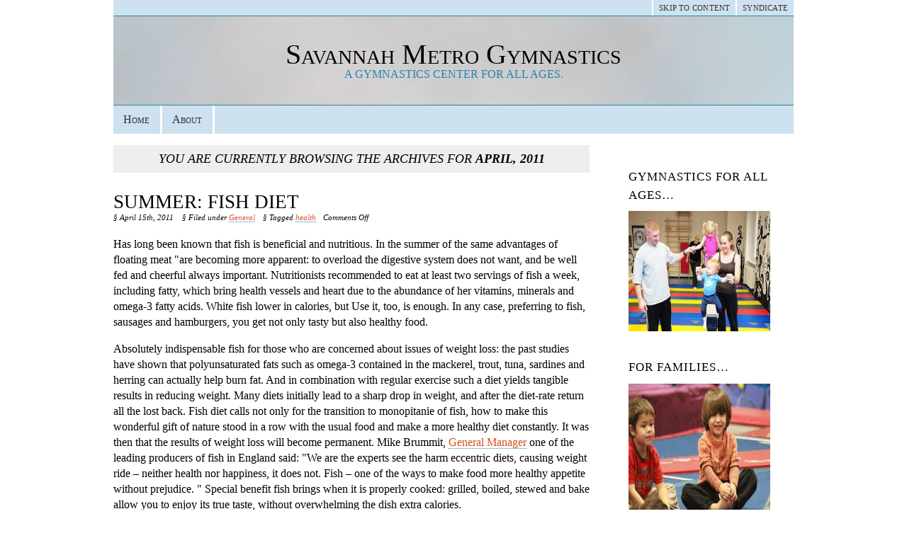

--- FILE ---
content_type: text/html; charset=UTF-8
request_url: https://www.savannahmetrogymnastics.com/2011/04/
body_size: 11777
content:
<!DOCTYPE html PUBLIC "-//W3C//DTD XHTML 1.0 Strict//EN"
        "http://www.w3.org/TR/xhtml1/DTD/xhtml1-strict.dtd">
<html xmlns="http://www.w3.org/1999/xhtml" xml:lang="en" lang="en">

<head>
	<meta http-equiv="Content-Type" content="text/html; charset=utf-8" />
	
	<title>Archives:  2011  April	</title>

	<link rel="stylesheet" href="https://www.savannahmetrogymnastics.com/wp-content/themes/hanami/style.css" type="text/css" media="screen" />
	<link rel="alternate" type="application/rss+xml" title="Savannah Metro Gymnastics RSS Feed" href="https://www.savannahmetrogymnastics.com/feed/" />
	<link rel="pingback" href="https://www.savannahmetrogymnastics.com/xmlrpc.php" />
	<link rel="EditURI" type="application/rsd+xml" title="RSD" href="https://www.savannahmetrogymnastics.com/xmlrpc.php?rsd" />
	
	<!--[if lte IE 7]>
	<link href="https://www.savannahmetrogymnastics.com/wp-content/themes/hanami/ie.css" type="text/css" rel="stylesheet" media="screen" />
	<![endif]-->
	<!--[if lte IE 6]>
	<link href="https://www.savannahmetrogymnastics.com/wp-content/themes/hanami/ie6.css" type="text/css" rel="stylesheet" media="screen" />
	<![endif]-->
		<meta name='robots' content='max-image-preview:large' />
<style id='wp-img-auto-sizes-contain-inline-css' type='text/css'>
img:is([sizes=auto i],[sizes^="auto," i]){contain-intrinsic-size:3000px 1500px}
/*# sourceURL=wp-img-auto-sizes-contain-inline-css */
</style>

<style id='wp-emoji-styles-inline-css' type='text/css'>

	img.wp-smiley, img.emoji {
		display: inline !important;
		border: none !important;
		box-shadow: none !important;
		height: 1em !important;
		width: 1em !important;
		margin: 0 0.07em !important;
		vertical-align: -0.1em !important;
		background: none !important;
		padding: 0 !important;
	}
/*# sourceURL=wp-emoji-styles-inline-css */
</style>
<link rel='stylesheet' id='wp-block-library-css' href='https://www.savannahmetrogymnastics.com/wp-includes/css/dist/block-library/style.min.css?ver=6.9' type='text/css' media='all' />
<style id='global-styles-inline-css' type='text/css'>
:root{--wp--preset--aspect-ratio--square: 1;--wp--preset--aspect-ratio--4-3: 4/3;--wp--preset--aspect-ratio--3-4: 3/4;--wp--preset--aspect-ratio--3-2: 3/2;--wp--preset--aspect-ratio--2-3: 2/3;--wp--preset--aspect-ratio--16-9: 16/9;--wp--preset--aspect-ratio--9-16: 9/16;--wp--preset--color--black: #000000;--wp--preset--color--cyan-bluish-gray: #abb8c3;--wp--preset--color--white: #ffffff;--wp--preset--color--pale-pink: #f78da7;--wp--preset--color--vivid-red: #cf2e2e;--wp--preset--color--luminous-vivid-orange: #ff6900;--wp--preset--color--luminous-vivid-amber: #fcb900;--wp--preset--color--light-green-cyan: #7bdcb5;--wp--preset--color--vivid-green-cyan: #00d084;--wp--preset--color--pale-cyan-blue: #8ed1fc;--wp--preset--color--vivid-cyan-blue: #0693e3;--wp--preset--color--vivid-purple: #9b51e0;--wp--preset--gradient--vivid-cyan-blue-to-vivid-purple: linear-gradient(135deg,rgb(6,147,227) 0%,rgb(155,81,224) 100%);--wp--preset--gradient--light-green-cyan-to-vivid-green-cyan: linear-gradient(135deg,rgb(122,220,180) 0%,rgb(0,208,130) 100%);--wp--preset--gradient--luminous-vivid-amber-to-luminous-vivid-orange: linear-gradient(135deg,rgb(252,185,0) 0%,rgb(255,105,0) 100%);--wp--preset--gradient--luminous-vivid-orange-to-vivid-red: linear-gradient(135deg,rgb(255,105,0) 0%,rgb(207,46,46) 100%);--wp--preset--gradient--very-light-gray-to-cyan-bluish-gray: linear-gradient(135deg,rgb(238,238,238) 0%,rgb(169,184,195) 100%);--wp--preset--gradient--cool-to-warm-spectrum: linear-gradient(135deg,rgb(74,234,220) 0%,rgb(151,120,209) 20%,rgb(207,42,186) 40%,rgb(238,44,130) 60%,rgb(251,105,98) 80%,rgb(254,248,76) 100%);--wp--preset--gradient--blush-light-purple: linear-gradient(135deg,rgb(255,206,236) 0%,rgb(152,150,240) 100%);--wp--preset--gradient--blush-bordeaux: linear-gradient(135deg,rgb(254,205,165) 0%,rgb(254,45,45) 50%,rgb(107,0,62) 100%);--wp--preset--gradient--luminous-dusk: linear-gradient(135deg,rgb(255,203,112) 0%,rgb(199,81,192) 50%,rgb(65,88,208) 100%);--wp--preset--gradient--pale-ocean: linear-gradient(135deg,rgb(255,245,203) 0%,rgb(182,227,212) 50%,rgb(51,167,181) 100%);--wp--preset--gradient--electric-grass: linear-gradient(135deg,rgb(202,248,128) 0%,rgb(113,206,126) 100%);--wp--preset--gradient--midnight: linear-gradient(135deg,rgb(2,3,129) 0%,rgb(40,116,252) 100%);--wp--preset--font-size--small: 13px;--wp--preset--font-size--medium: 20px;--wp--preset--font-size--large: 36px;--wp--preset--font-size--x-large: 42px;--wp--preset--spacing--20: 0.44rem;--wp--preset--spacing--30: 0.67rem;--wp--preset--spacing--40: 1rem;--wp--preset--spacing--50: 1.5rem;--wp--preset--spacing--60: 2.25rem;--wp--preset--spacing--70: 3.38rem;--wp--preset--spacing--80: 5.06rem;--wp--preset--shadow--natural: 6px 6px 9px rgba(0, 0, 0, 0.2);--wp--preset--shadow--deep: 12px 12px 50px rgba(0, 0, 0, 0.4);--wp--preset--shadow--sharp: 6px 6px 0px rgba(0, 0, 0, 0.2);--wp--preset--shadow--outlined: 6px 6px 0px -3px rgb(255, 255, 255), 6px 6px rgb(0, 0, 0);--wp--preset--shadow--crisp: 6px 6px 0px rgb(0, 0, 0);}:where(.is-layout-flex){gap: 0.5em;}:where(.is-layout-grid){gap: 0.5em;}body .is-layout-flex{display: flex;}.is-layout-flex{flex-wrap: wrap;align-items: center;}.is-layout-flex > :is(*, div){margin: 0;}body .is-layout-grid{display: grid;}.is-layout-grid > :is(*, div){margin: 0;}:where(.wp-block-columns.is-layout-flex){gap: 2em;}:where(.wp-block-columns.is-layout-grid){gap: 2em;}:where(.wp-block-post-template.is-layout-flex){gap: 1.25em;}:where(.wp-block-post-template.is-layout-grid){gap: 1.25em;}.has-black-color{color: var(--wp--preset--color--black) !important;}.has-cyan-bluish-gray-color{color: var(--wp--preset--color--cyan-bluish-gray) !important;}.has-white-color{color: var(--wp--preset--color--white) !important;}.has-pale-pink-color{color: var(--wp--preset--color--pale-pink) !important;}.has-vivid-red-color{color: var(--wp--preset--color--vivid-red) !important;}.has-luminous-vivid-orange-color{color: var(--wp--preset--color--luminous-vivid-orange) !important;}.has-luminous-vivid-amber-color{color: var(--wp--preset--color--luminous-vivid-amber) !important;}.has-light-green-cyan-color{color: var(--wp--preset--color--light-green-cyan) !important;}.has-vivid-green-cyan-color{color: var(--wp--preset--color--vivid-green-cyan) !important;}.has-pale-cyan-blue-color{color: var(--wp--preset--color--pale-cyan-blue) !important;}.has-vivid-cyan-blue-color{color: var(--wp--preset--color--vivid-cyan-blue) !important;}.has-vivid-purple-color{color: var(--wp--preset--color--vivid-purple) !important;}.has-black-background-color{background-color: var(--wp--preset--color--black) !important;}.has-cyan-bluish-gray-background-color{background-color: var(--wp--preset--color--cyan-bluish-gray) !important;}.has-white-background-color{background-color: var(--wp--preset--color--white) !important;}.has-pale-pink-background-color{background-color: var(--wp--preset--color--pale-pink) !important;}.has-vivid-red-background-color{background-color: var(--wp--preset--color--vivid-red) !important;}.has-luminous-vivid-orange-background-color{background-color: var(--wp--preset--color--luminous-vivid-orange) !important;}.has-luminous-vivid-amber-background-color{background-color: var(--wp--preset--color--luminous-vivid-amber) !important;}.has-light-green-cyan-background-color{background-color: var(--wp--preset--color--light-green-cyan) !important;}.has-vivid-green-cyan-background-color{background-color: var(--wp--preset--color--vivid-green-cyan) !important;}.has-pale-cyan-blue-background-color{background-color: var(--wp--preset--color--pale-cyan-blue) !important;}.has-vivid-cyan-blue-background-color{background-color: var(--wp--preset--color--vivid-cyan-blue) !important;}.has-vivid-purple-background-color{background-color: var(--wp--preset--color--vivid-purple) !important;}.has-black-border-color{border-color: var(--wp--preset--color--black) !important;}.has-cyan-bluish-gray-border-color{border-color: var(--wp--preset--color--cyan-bluish-gray) !important;}.has-white-border-color{border-color: var(--wp--preset--color--white) !important;}.has-pale-pink-border-color{border-color: var(--wp--preset--color--pale-pink) !important;}.has-vivid-red-border-color{border-color: var(--wp--preset--color--vivid-red) !important;}.has-luminous-vivid-orange-border-color{border-color: var(--wp--preset--color--luminous-vivid-orange) !important;}.has-luminous-vivid-amber-border-color{border-color: var(--wp--preset--color--luminous-vivid-amber) !important;}.has-light-green-cyan-border-color{border-color: var(--wp--preset--color--light-green-cyan) !important;}.has-vivid-green-cyan-border-color{border-color: var(--wp--preset--color--vivid-green-cyan) !important;}.has-pale-cyan-blue-border-color{border-color: var(--wp--preset--color--pale-cyan-blue) !important;}.has-vivid-cyan-blue-border-color{border-color: var(--wp--preset--color--vivid-cyan-blue) !important;}.has-vivid-purple-border-color{border-color: var(--wp--preset--color--vivid-purple) !important;}.has-vivid-cyan-blue-to-vivid-purple-gradient-background{background: var(--wp--preset--gradient--vivid-cyan-blue-to-vivid-purple) !important;}.has-light-green-cyan-to-vivid-green-cyan-gradient-background{background: var(--wp--preset--gradient--light-green-cyan-to-vivid-green-cyan) !important;}.has-luminous-vivid-amber-to-luminous-vivid-orange-gradient-background{background: var(--wp--preset--gradient--luminous-vivid-amber-to-luminous-vivid-orange) !important;}.has-luminous-vivid-orange-to-vivid-red-gradient-background{background: var(--wp--preset--gradient--luminous-vivid-orange-to-vivid-red) !important;}.has-very-light-gray-to-cyan-bluish-gray-gradient-background{background: var(--wp--preset--gradient--very-light-gray-to-cyan-bluish-gray) !important;}.has-cool-to-warm-spectrum-gradient-background{background: var(--wp--preset--gradient--cool-to-warm-spectrum) !important;}.has-blush-light-purple-gradient-background{background: var(--wp--preset--gradient--blush-light-purple) !important;}.has-blush-bordeaux-gradient-background{background: var(--wp--preset--gradient--blush-bordeaux) !important;}.has-luminous-dusk-gradient-background{background: var(--wp--preset--gradient--luminous-dusk) !important;}.has-pale-ocean-gradient-background{background: var(--wp--preset--gradient--pale-ocean) !important;}.has-electric-grass-gradient-background{background: var(--wp--preset--gradient--electric-grass) !important;}.has-midnight-gradient-background{background: var(--wp--preset--gradient--midnight) !important;}.has-small-font-size{font-size: var(--wp--preset--font-size--small) !important;}.has-medium-font-size{font-size: var(--wp--preset--font-size--medium) !important;}.has-large-font-size{font-size: var(--wp--preset--font-size--large) !important;}.has-x-large-font-size{font-size: var(--wp--preset--font-size--x-large) !important;}
/*# sourceURL=global-styles-inline-css */
</style>

<style id='classic-theme-styles-inline-css' type='text/css'>
/*! This file is auto-generated */
.wp-block-button__link{color:#fff;background-color:#32373c;border-radius:9999px;box-shadow:none;text-decoration:none;padding:calc(.667em + 2px) calc(1.333em + 2px);font-size:1.125em}.wp-block-file__button{background:#32373c;color:#fff;text-decoration:none}
/*# sourceURL=/wp-includes/css/classic-themes.min.css */
</style>
<link rel="https://api.w.org/" href="https://www.savannahmetrogymnastics.com/wp-json/" /><meta name="generator" content="WordPress 6.9" />
<style data-context="foundation-flickity-css">/*! Flickity v2.0.2
http://flickity.metafizzy.co
---------------------------------------------- */.flickity-enabled{position:relative}.flickity-enabled:focus{outline:0}.flickity-viewport{overflow:hidden;position:relative;height:100%}.flickity-slider{position:absolute;width:100%;height:100%}.flickity-enabled.is-draggable{-webkit-tap-highlight-color:transparent;tap-highlight-color:transparent;-webkit-user-select:none;-moz-user-select:none;-ms-user-select:none;user-select:none}.flickity-enabled.is-draggable .flickity-viewport{cursor:move;cursor:-webkit-grab;cursor:grab}.flickity-enabled.is-draggable .flickity-viewport.is-pointer-down{cursor:-webkit-grabbing;cursor:grabbing}.flickity-prev-next-button{position:absolute;top:50%;width:44px;height:44px;border:none;border-radius:50%;background:#fff;background:hsla(0,0%,100%,.75);cursor:pointer;-webkit-transform:translateY(-50%);transform:translateY(-50%)}.flickity-prev-next-button:hover{background:#fff}.flickity-prev-next-button:focus{outline:0;box-shadow:0 0 0 5px #09f}.flickity-prev-next-button:active{opacity:.6}.flickity-prev-next-button.previous{left:10px}.flickity-prev-next-button.next{right:10px}.flickity-rtl .flickity-prev-next-button.previous{left:auto;right:10px}.flickity-rtl .flickity-prev-next-button.next{right:auto;left:10px}.flickity-prev-next-button:disabled{opacity:.3;cursor:auto}.flickity-prev-next-button svg{position:absolute;left:20%;top:20%;width:60%;height:60%}.flickity-prev-next-button .arrow{fill:#333}.flickity-page-dots{position:absolute;width:100%;bottom:-25px;padding:0;margin:0;list-style:none;text-align:center;line-height:1}.flickity-rtl .flickity-page-dots{direction:rtl}.flickity-page-dots .dot{display:inline-block;width:10px;height:10px;margin:0 8px;background:#333;border-radius:50%;opacity:.25;cursor:pointer}.flickity-page-dots .dot.is-selected{opacity:1}</style><style data-context="foundation-slideout-css">.slideout-menu{position:fixed;left:0;top:0;bottom:0;right:auto;z-index:0;width:256px;overflow-y:auto;-webkit-overflow-scrolling:touch;display:none}.slideout-menu.pushit-right{left:auto;right:0}.slideout-panel{position:relative;z-index:1;will-change:transform}.slideout-open,.slideout-open .slideout-panel,.slideout-open body{overflow:hidden}.slideout-open .slideout-menu{display:block}.pushit{display:none}</style><style>.ios7.web-app-mode.has-fixed header{ background-color: rgba(3,122,221,.88);}</style></head>

<body>

<div id="wrapper">
	<div id="header">
		<ul id="topnav">
			<li><a href="https://www.savannahmetrogymnastics.com/feed/atom/">Syndicate</a></li>
			<li><a href="#content">Skip to Content</a></li>
		</ul>
		
		<div id="masthead">
		<h1><a href="https://www.savannahmetrogymnastics.com">Savannah Metro Gymnastics</a><span id="description">A gymnastics center for all ages.</span></h1>
		</div>			
	
		<ul id="mainnav">
			<li class="home "><a href="https://www.savannahmetrogymnastics.com">Home</a></li>
			<li class="page_item page-item-2"><a href="https://www.savannahmetrogymnastics.com/about/">About</a></li>
		</ul>
	</div><!-- close header-->
	

	
<div id="content">
			<h2 class="browse">You are currently browsing the archives for <strong>April, 2011</strong></h2>
	
		
	
					
				<div class="entry">
								<h2><a href="https://www.savannahmetrogymnastics.com/summer-fish-diet/" rel="bookmark" title="Permanent Link to Summer: Fish Diet">Summer: Fish Diet</a></h2>
				<h3><span class="meta">&sect; April 15th, 2011</span> <span class="meta">&sect; Filed under <a href="https://www.savannahmetrogymnastics.com/category/general/" rel="category tag">General</a></span> <span class="meta">&sect; Tagged <a href="https://www.savannahmetrogymnastics.com/tag/health/" rel="tag">health</a> </span><span class="meta"> <span>Comments Off<span class="screen-reader-text"> on Summer: Fish Diet</span></span></span></h3>				
			
				<p>Has long been known that fish is beneficial and nutritious. In the summer of the same advantages of floating meat &quot;are becoming more apparent: to overload the digestive system does not want, and be well fed and cheerful always important. Nutritionists recommended to eat at least two servings of fish a week, including fatty, which bring health vessels and heart due to the abundance of her vitamins, minerals and omega-3 fatty acids. White fish lower in calories, but Use it, too, is enough. In any case, preferring to fish, sausages and hamburgers, you get not only tasty but also healthy food. </p>
<p>Absolutely indispensable fish for those who are concerned about issues of weight loss: the past studies have shown that polyunsaturated fats such as omega-3 contained in the mackerel, trout, tuna, sardines and herring can actually help burn fat. And in combination with regular exercise such a diet yields tangible results in reducing weight. Many diets initially lead to a sharp drop in weight, and after the diet-rate return all the lost back. Fish diet calls not only for the transition to monopitanie of fish, how to make this wonderful gift of nature stood in a row with the usual food and make a more healthy diet constantly. It was then that the results of weight loss will become permanent. Mike Brummit, <a href='http://www.dailycal.org/article/112799/general_manager_of_bart_resigns_office'>General Manager</a> one of the leading producers of fish in England said: &quot;We are the experts see the harm eccentric diets, causing weight ride &#8211; neither health nor happiness, it does not. Fish &#8211; one of the ways to make food more healthy appetite without prejudice. &quot; Special benefit fish brings when it is properly cooked: grilled, boiled, stewed and bake allow you to enjoy its true taste, without overwhelming the dish extra calories. </p>
<p>Salmon and tuna are particularly &quot;meaty&quot; because they contain more protein and more quickly satisfy hunger &#8211; while dieting is invaluable! Experts in the fishing business are reminded that it is always better to choose fresh fish, independently choosing way of cooking and recipe than to buy ready-made preserves. And especially do not make a conclusion about the taste of one sort or another, based on the content of iron pots. Given the diversity of fish varieties, you can always pick up that will appeal specifically to you: the color, taste, nutritional value and complexity of the skeleton are very diverse, and the choice can be hard to do. Try as much variety of fish dishes, you should be able to confirm the view nutritionists that the fish &#8211; the summer meat.</p>
				
								</div><!-- close .entry -->
				
								

				
					
				<div class="entry">
								<h2><a href="https://www.savannahmetrogymnastics.com/cancer-treatment/" rel="bookmark" title="Permanent Link to Cancer Treatment">Cancer Treatment</a></h2>
				<h3><span class="meta">&sect; April 5th, 2011</span> <span class="meta">&sect; Filed under <a href="https://www.savannahmetrogymnastics.com/category/general/" rel="category tag">General</a></span> <span class="meta">&sect; Tagged <a href="https://www.savannahmetrogymnastics.com/tag/health/" rel="tag">health</a> </span><span class="meta"> <span>Comments Off<span class="screen-reader-text"> on Cancer Treatment</span></span></span></h3>				
			
				<p>Today Israel has become a world leader in cancer treatment. Medical centers in the country are equipped with modern specialized equipment for the treatment of cancer. To further the advancement of knowledge and awareness effectiveness in the treatment of cancer, Israeli medical institutions are constantly clinical research programs in radiation, chemotherapy, hormonal therapy, immunotherapy, but also the whole spectrum of human malignant cancer. As a result, Israel has been and continues to be a leader in this field. Many cancer treatments are developed in Israel have been adopted and implemented by other international organizations Health. Israel&#39;s impressive achievements in oncology attract thousands of cancer patients around the world who come to the country to get treatment for cancer. New advances in the fight against cancer Israeli scientists. One of them is a new method of diagnosing cancer using electro-optical technologies to detect low concentrations of cancer cells. </p>
<p>Another new treatment method that uses the resources own immune system in response to the cancer as if it were a virus. New cancer detection technology is the result of the research team that developed the unique optoelectronic technology to detect cancer cells. The technology detects the presence of telomerase, an enzyme active in cancer cells, which is considered a general marker for different types of cancer.  became the basis for creating joint venture involving the University of Yissum and Australian companies. Diagnostic kit for detecting cancer cells in urine samples is currently under development and diagnostics for cancer of the rectum and leukemia in stool and blood.</p>
				
								</div><!-- close .entry -->
				
								

				
		
		<p class="entry_nav">
			<span class="left"></span>
			<span class="right"></span>
		</p>
		
		

</div><!-- close content -->			

<div id="sidebar">
		<ul>
		<li id="text-6" class="widget widget_text"><h2 class="widgettitle">Gymnastics for all ages&#8230;</h2>
			<div class="textwidget"><img src="http://www.savannahmetrogymnastics.com/wp-content/uploads/2011/08/gym1.jpg" width="200" height="170" /></div>
		</li>
<li id="text-7" class="widget widget_text"><h2 class="widgettitle">For Families&#8230;</h2>
			<div class="textwidget"><img src="http://www.savannahmetrogymnastics.com/wp-content/uploads/2011/08/gym2.jpg" width="200" height="190" /></div>
		</li>
<li id="text-8" class="widget widget_text"><h2 class="widgettitle">For Little Children&#8230;</h2>
			<div class="textwidget"><img src="http://www.savannahmetrogymnastics.com/wp-content/uploads/2011/08/gym3.jpg" width="200" height="180" /></div>
		</li>
<li id="text-4" class="widget widget_text"><h2 class="widgettitle">And at the next level!</h2>
			<div class="textwidget"><img src="http://www.savannahmetrogymnastics.com/wp-content/uploads/2011/08/gym.jpg" width="200" height="250" /></div>
		</li>
<li id="text-5" class="widget widget_text">			<div class="textwidget"><object style="height: 190px; width:100%"><param name="movie" value="http://www.youtube.com/v/LukpxzCw0w4?version=3"/><param name="allowFullScreen" value="true"/><param name="allowScriptAccess" value="always"/><embed src="http://www.youtube.com/v/LukpxzCw0w4?version=3" type="application/x-shockwave-flash" allowfullscreen="true" allowScriptAccess="always"/></object></div>
		</li>

		<li id="recent-posts-3" class="widget widget_recent_entries">
		<h2 class="widgettitle">Recent Posts</h2>

		<ul>
											<li>
					<a href="https://www.savannahmetrogymnastics.com/what-are-the-reasons/">What are the Reasons</a>
									</li>
											<li>
					<a href="https://www.savannahmetrogymnastics.com/draws-positive-conclusion/">Draws Positive Conclusion</a>
									</li>
											<li>
					<a href="https://www.savannahmetrogymnastics.com/apartment/">Apartment</a>
									</li>
											<li>
					<a href="https://www.savannahmetrogymnastics.com/social-media-marketing/">Social Media Marketing</a>
									</li>
											<li>
					<a href="https://www.savannahmetrogymnastics.com/carolina-herrera/">Carolina Herrera</a>
									</li>
					</ul>

		</li>
<li id="archives-3" class="widget widget_archive"><h2 class="widgettitle">Archives</h2>

			<ul>
					<li><a href='https://www.savannahmetrogymnastics.com/2026/01/'>January 2026</a></li>
	<li><a href='https://www.savannahmetrogymnastics.com/2025/12/'>December 2025</a></li>
	<li><a href='https://www.savannahmetrogymnastics.com/2025/11/'>November 2025</a></li>
	<li><a href='https://www.savannahmetrogymnastics.com/2025/10/'>October 2025</a></li>
	<li><a href='https://www.savannahmetrogymnastics.com/2025/09/'>September 2025</a></li>
	<li><a href='https://www.savannahmetrogymnastics.com/2024/05/'>May 2024</a></li>
	<li><a href='https://www.savannahmetrogymnastics.com/2024/04/'>April 2024</a></li>
	<li><a href='https://www.savannahmetrogymnastics.com/2024/03/'>March 2024</a></li>
	<li><a href='https://www.savannahmetrogymnastics.com/2024/02/'>February 2024</a></li>
	<li><a href='https://www.savannahmetrogymnastics.com/2021/05/'>May 2021</a></li>
	<li><a href='https://www.savannahmetrogymnastics.com/2019/10/'>October 2019</a></li>
	<li><a href='https://www.savannahmetrogymnastics.com/2019/09/'>September 2019</a></li>
	<li><a href='https://www.savannahmetrogymnastics.com/2019/08/'>August 2019</a></li>
	<li><a href='https://www.savannahmetrogymnastics.com/2019/07/'>July 2019</a></li>
	<li><a href='https://www.savannahmetrogymnastics.com/2019/06/'>June 2019</a></li>
	<li><a href='https://www.savannahmetrogymnastics.com/2019/05/'>May 2019</a></li>
	<li><a href='https://www.savannahmetrogymnastics.com/2019/04/'>April 2019</a></li>
	<li><a href='https://www.savannahmetrogymnastics.com/2019/03/'>March 2019</a></li>
	<li><a href='https://www.savannahmetrogymnastics.com/2019/02/'>February 2019</a></li>
	<li><a href='https://www.savannahmetrogymnastics.com/2019/01/'>January 2019</a></li>
	<li><a href='https://www.savannahmetrogymnastics.com/2018/12/'>December 2018</a></li>
	<li><a href='https://www.savannahmetrogymnastics.com/2018/11/'>November 2018</a></li>
	<li><a href='https://www.savannahmetrogymnastics.com/2018/10/'>October 2018</a></li>
	<li><a href='https://www.savannahmetrogymnastics.com/2018/08/'>August 2018</a></li>
	<li><a href='https://www.savannahmetrogymnastics.com/2018/07/'>July 2018</a></li>
	<li><a href='https://www.savannahmetrogymnastics.com/2018/06/'>June 2018</a></li>
	<li><a href='https://www.savannahmetrogymnastics.com/2018/05/'>May 2018</a></li>
	<li><a href='https://www.savannahmetrogymnastics.com/2018/04/'>April 2018</a></li>
	<li><a href='https://www.savannahmetrogymnastics.com/2018/03/'>March 2018</a></li>
	<li><a href='https://www.savannahmetrogymnastics.com/2018/01/'>January 2018</a></li>
	<li><a href='https://www.savannahmetrogymnastics.com/2017/10/'>October 2017</a></li>
	<li><a href='https://www.savannahmetrogymnastics.com/2017/09/'>September 2017</a></li>
	<li><a href='https://www.savannahmetrogymnastics.com/2017/08/'>August 2017</a></li>
	<li><a href='https://www.savannahmetrogymnastics.com/2017/03/'>March 2017</a></li>
	<li><a href='https://www.savannahmetrogymnastics.com/2017/02/'>February 2017</a></li>
	<li><a href='https://www.savannahmetrogymnastics.com/2016/11/'>November 2016</a></li>
	<li><a href='https://www.savannahmetrogymnastics.com/2016/09/'>September 2016</a></li>
	<li><a href='https://www.savannahmetrogymnastics.com/2016/06/'>June 2016</a></li>
	<li><a href='https://www.savannahmetrogymnastics.com/2016/03/'>March 2016</a></li>
	<li><a href='https://www.savannahmetrogymnastics.com/2016/01/'>January 2016</a></li>
	<li><a href='https://www.savannahmetrogymnastics.com/2015/10/'>October 2015</a></li>
	<li><a href='https://www.savannahmetrogymnastics.com/2015/09/'>September 2015</a></li>
	<li><a href='https://www.savannahmetrogymnastics.com/2015/08/'>August 2015</a></li>
	<li><a href='https://www.savannahmetrogymnastics.com/2015/07/'>July 2015</a></li>
	<li><a href='https://www.savannahmetrogymnastics.com/2015/06/'>June 2015</a></li>
	<li><a href='https://www.savannahmetrogymnastics.com/2015/05/'>May 2015</a></li>
	<li><a href='https://www.savannahmetrogymnastics.com/2015/04/'>April 2015</a></li>
	<li><a href='https://www.savannahmetrogymnastics.com/2015/03/'>March 2015</a></li>
	<li><a href='https://www.savannahmetrogymnastics.com/2015/02/'>February 2015</a></li>
	<li><a href='https://www.savannahmetrogymnastics.com/2015/01/'>January 2015</a></li>
	<li><a href='https://www.savannahmetrogymnastics.com/2014/12/'>December 2014</a></li>
	<li><a href='https://www.savannahmetrogymnastics.com/2014/11/'>November 2014</a></li>
	<li><a href='https://www.savannahmetrogymnastics.com/2014/06/'>June 2014</a></li>
	<li><a href='https://www.savannahmetrogymnastics.com/2014/05/'>May 2014</a></li>
	<li><a href='https://www.savannahmetrogymnastics.com/2014/04/'>April 2014</a></li>
	<li><a href='https://www.savannahmetrogymnastics.com/2014/03/'>March 2014</a></li>
	<li><a href='https://www.savannahmetrogymnastics.com/2014/02/'>February 2014</a></li>
	<li><a href='https://www.savannahmetrogymnastics.com/2014/01/'>January 2014</a></li>
	<li><a href='https://www.savannahmetrogymnastics.com/2013/12/'>December 2013</a></li>
	<li><a href='https://www.savannahmetrogymnastics.com/2013/11/'>November 2013</a></li>
	<li><a href='https://www.savannahmetrogymnastics.com/2013/10/'>October 2013</a></li>
	<li><a href='https://www.savannahmetrogymnastics.com/2013/09/'>September 2013</a></li>
	<li><a href='https://www.savannahmetrogymnastics.com/2013/08/'>August 2013</a></li>
	<li><a href='https://www.savannahmetrogymnastics.com/2013/07/'>July 2013</a></li>
	<li><a href='https://www.savannahmetrogymnastics.com/2013/06/'>June 2013</a></li>
	<li><a href='https://www.savannahmetrogymnastics.com/2013/05/'>May 2013</a></li>
	<li><a href='https://www.savannahmetrogymnastics.com/2013/04/'>April 2013</a></li>
	<li><a href='https://www.savannahmetrogymnastics.com/2013/03/'>March 2013</a></li>
	<li><a href='https://www.savannahmetrogymnastics.com/2013/02/'>February 2013</a></li>
	<li><a href='https://www.savannahmetrogymnastics.com/2012/11/'>November 2012</a></li>
	<li><a href='https://www.savannahmetrogymnastics.com/2012/10/'>October 2012</a></li>
	<li><a href='https://www.savannahmetrogymnastics.com/2012/09/'>September 2012</a></li>
	<li><a href='https://www.savannahmetrogymnastics.com/2012/08/'>August 2012</a></li>
	<li><a href='https://www.savannahmetrogymnastics.com/2012/06/'>June 2012</a></li>
	<li><a href='https://www.savannahmetrogymnastics.com/2012/05/'>May 2012</a></li>
	<li><a href='https://www.savannahmetrogymnastics.com/2012/04/'>April 2012</a></li>
	<li><a href='https://www.savannahmetrogymnastics.com/2012/03/'>March 2012</a></li>
	<li><a href='https://www.savannahmetrogymnastics.com/2012/02/'>February 2012</a></li>
	<li><a href='https://www.savannahmetrogymnastics.com/2012/01/'>January 2012</a></li>
	<li><a href='https://www.savannahmetrogymnastics.com/2011/12/'>December 2011</a></li>
	<li><a href='https://www.savannahmetrogymnastics.com/2011/11/'>November 2011</a></li>
	<li><a href='https://www.savannahmetrogymnastics.com/2011/10/'>October 2011</a></li>
	<li><a href='https://www.savannahmetrogymnastics.com/2011/09/'>September 2011</a></li>
	<li><a href='https://www.savannahmetrogymnastics.com/2011/08/'>August 2011</a></li>
	<li><a href='https://www.savannahmetrogymnastics.com/2011/07/'>July 2011</a></li>
	<li><a href='https://www.savannahmetrogymnastics.com/2011/06/'>June 2011</a></li>
	<li><a href='https://www.savannahmetrogymnastics.com/2011/05/'>May 2011</a></li>
	<li><a href='https://www.savannahmetrogymnastics.com/2011/04/' aria-current="page">April 2011</a></li>
	<li><a href='https://www.savannahmetrogymnastics.com/2011/02/'>February 2011</a></li>
	<li><a href='https://www.savannahmetrogymnastics.com/2011/01/'>January 2011</a></li>
	<li><a href='https://www.savannahmetrogymnastics.com/2010/10/'>October 2010</a></li>
	<li><a href='https://www.savannahmetrogymnastics.com/2010/09/'>September 2010</a></li>
	<li><a href='https://www.savannahmetrogymnastics.com/2010/08/'>August 2010</a></li>
	<li><a href='https://www.savannahmetrogymnastics.com/2010/07/'>July 2010</a></li>
			</ul>

			</li>
<li id="categories-3" class="widget widget_categories"><h2 class="widgettitle">Categories</h2>

			<ul>
					<li class="cat-item cat-item-4"><a href="https://www.savannahmetrogymnastics.com/category/general/">General</a>
</li>
	<li class="cat-item cat-item-1"><a href="https://www.savannahmetrogymnastics.com/category/uncategorized/">Uncategorized</a>
</li>
			</ul>

			</li>
<li id="pages-3" class="widget widget_pages"><h2 class="widgettitle">Pages</h2>

			<ul>
				<li class="page_item page-item-2"><a href="https://www.savannahmetrogymnastics.com/about/">About</a></li>
			</ul>

			</li>
<li id="tag_cloud-3" class="widget widget_tag_cloud"><h2 class="widgettitle">Tags</h2>
<div class="tagcloud"><a href="https://www.savannahmetrogymnastics.com/tag/education-career/" class="tag-cloud-link tag-link-202 tag-link-position-1" style="font-size: 16.953488372093pt;" aria-label="- education &amp; career (13 items)">- education &amp; career</a>
<a href="https://www.savannahmetrogymnastics.com/tag/art/" class="tag-cloud-link tag-link-65 tag-link-position-2" style="font-size: 12.06976744186pt;" aria-label="art (6 items)">art</a>
<a href="https://www.savannahmetrogymnastics.com/tag/beauty/" class="tag-cloud-link tag-link-5 tag-link-position-3" style="font-size: 15.813953488372pt;" aria-label="beauty (11 items)">beauty</a>
<a href="https://www.savannahmetrogymnastics.com/tag/beauty-wellness/" class="tag-cloud-link tag-link-245 tag-link-position-4" style="font-size: 10.93023255814pt;" aria-label="beauty &amp; wellness (5 items)">beauty &amp; wellness</a>
<a href="https://www.savannahmetrogymnastics.com/tag/books-magazines/" class="tag-cloud-link tag-link-367 tag-link-position-5" style="font-size: 8pt;" aria-label="books &amp; magazines (3 items)">books &amp; magazines</a>
<a href="https://www.savannahmetrogymnastics.com/tag/business/" class="tag-cloud-link tag-link-139 tag-link-position-6" style="font-size: 12.06976744186pt;" aria-label="business (6 items)">business</a>
<a href="https://www.savannahmetrogymnastics.com/tag/business-economy/" class="tag-cloud-link tag-link-222 tag-link-position-7" style="font-size: 12.883720930233pt;" aria-label="business &amp; economy (7 items)">business &amp; economy</a>
<a href="https://www.savannahmetrogymnastics.com/tag/children/" class="tag-cloud-link tag-link-24 tag-link-position-8" style="font-size: 9.6279069767442pt;" aria-label="children (4 items)">children</a>
<a href="https://www.savannahmetrogymnastics.com/tag/construction-and-repair/" class="tag-cloud-link tag-link-56 tag-link-position-9" style="font-size: 9.6279069767442pt;" aria-label="construction and repair (4 items)">construction and repair</a>
<a href="https://www.savannahmetrogymnastics.com/tag/cosmetics/" class="tag-cloud-link tag-link-26 tag-link-position-10" style="font-size: 8pt;" aria-label="Cosmetics (3 items)">Cosmetics</a>
<a href="https://www.savannahmetrogymnastics.com/tag/economy/" class="tag-cloud-link tag-link-198 tag-link-position-11" style="font-size: 10.93023255814pt;" aria-label="economy (5 items)">economy</a>
<a href="https://www.savannahmetrogymnastics.com/tag/education/" class="tag-cloud-link tag-link-15 tag-link-position-12" style="font-size: 15.162790697674pt;" aria-label="education (10 items)">education</a>
<a href="https://www.savannahmetrogymnastics.com/tag/electronics-information-technology/" class="tag-cloud-link tag-link-281 tag-link-position-13" style="font-size: 12.06976744186pt;" aria-label="electronics &amp; information technology (6 items)">electronics &amp; information technology</a>
<a href="https://www.savannahmetrogymnastics.com/tag/equipment/" class="tag-cloud-link tag-link-259 tag-link-position-14" style="font-size: 8pt;" aria-label="Equipment (3 items)">Equipment</a>
<a href="https://www.savannahmetrogymnastics.com/tag/family/" class="tag-cloud-link tag-link-23 tag-link-position-15" style="font-size: 12.883720930233pt;" aria-label="family (7 items)">family</a>
<a href="https://www.savannahmetrogymnastics.com/tag/fitness-workouts/" class="tag-cloud-link tag-link-204 tag-link-position-16" style="font-size: 14.511627906977pt;" aria-label="fitness &amp; workouts (9 items)">fitness &amp; workouts</a>
<a href="https://www.savannahmetrogymnastics.com/tag/gymnastics/" class="tag-cloud-link tag-link-91 tag-link-position-17" style="font-size: 12.883720930233pt;" aria-label="gymnastics (7 items)">gymnastics</a>
<a href="https://www.savannahmetrogymnastics.com/tag/hardware-software/" class="tag-cloud-link tag-link-211 tag-link-position-18" style="font-size: 15.162790697674pt;" aria-label="hardware &amp; software (10 items)">hardware &amp; software</a>
<a href="https://www.savannahmetrogymnastics.com/tag/health/" class="tag-cloud-link tag-link-7 tag-link-position-19" style="font-size: 22pt;" aria-label="health (28 items)">health</a>
<a href="https://www.savannahmetrogymnastics.com/tag/health-and-beauty/" class="tag-cloud-link tag-link-63 tag-link-position-20" style="font-size: 15.162790697674pt;" aria-label="health and beauty (10 items)">health and beauty</a>
<a href="https://www.savannahmetrogymnastics.com/tag/home/" class="tag-cloud-link tag-link-22 tag-link-position-21" style="font-size: 10.93023255814pt;" aria-label="home (5 items)">home</a>
<a href="https://www.savannahmetrogymnastics.com/tag/home-and-family/" class="tag-cloud-link tag-link-51 tag-link-position-22" style="font-size: 10.93023255814pt;" aria-label="home and family (5 items)">home and family</a>
<a href="https://www.savannahmetrogymnastics.com/tag/house/" class="tag-cloud-link tag-link-451 tag-link-position-23" style="font-size: 10.93023255814pt;" aria-label="house (5 items)">house</a>
<a href="https://www.savannahmetrogymnastics.com/tag/informatics/" class="tag-cloud-link tag-link-166 tag-link-position-24" style="font-size: 12.883720930233pt;" aria-label="informatics (7 items)">informatics</a>
<a href="https://www.savannahmetrogymnastics.com/tag/it/" class="tag-cloud-link tag-link-210 tag-link-position-25" style="font-size: 15.162790697674pt;" aria-label="it (10 items)">it</a>
<a href="https://www.savannahmetrogymnastics.com/tag/lifestyle/" class="tag-cloud-link tag-link-236 tag-link-position-26" style="font-size: 8pt;" aria-label="lifestyle (3 items)">lifestyle</a>
<a href="https://www.savannahmetrogymnastics.com/tag/marketing/" class="tag-cloud-link tag-link-199 tag-link-position-27" style="font-size: 9.6279069767442pt;" aria-label="marketing (4 items)">marketing</a>
<a href="https://www.savannahmetrogymnastics.com/tag/medicine/" class="tag-cloud-link tag-link-44 tag-link-position-28" style="font-size: 14.511627906977pt;" aria-label="medicine (9 items)">medicine</a>
<a href="https://www.savannahmetrogymnastics.com/tag/medicine-surgery/" class="tag-cloud-link tag-link-253 tag-link-position-29" style="font-size: 15.813953488372pt;" aria-label="medicine &amp; surgery (11 items)">medicine &amp; surgery</a>
<a href="https://www.savannahmetrogymnastics.com/tag/money/" class="tag-cloud-link tag-link-214 tag-link-position-30" style="font-size: 9.6279069767442pt;" aria-label="money (4 items)">money</a>
<a href="https://www.savannahmetrogymnastics.com/tag/music/" class="tag-cloud-link tag-link-247 tag-link-position-31" style="font-size: 9.6279069767442pt;" aria-label="Music (4 items)">Music</a>
<a href="https://www.savannahmetrogymnastics.com/tag/news-2/" class="tag-cloud-link tag-link-113 tag-link-position-32" style="font-size: 15.162790697674pt;" aria-label="news (10 items)">news</a>
<a href="https://www.savannahmetrogymnastics.com/tag/news-press-lyrics/" class="tag-cloud-link tag-link-203 tag-link-position-33" style="font-size: 16.302325581395pt;" aria-label="news &amp; press lyrics (12 items)">news &amp; press lyrics</a>
<a href="https://www.savannahmetrogymnastics.com/tag/noticias-actualidad/" class="tag-cloud-link tag-link-115 tag-link-position-34" style="font-size: 10.93023255814pt;" aria-label="noticias-actualidad (5 items)">noticias-actualidad</a>
<a href="https://www.savannahmetrogymnastics.com/tag/other-articles/" class="tag-cloud-link tag-link-111 tag-link-position-35" style="font-size: 8pt;" aria-label="other-articles (3 items)">other-articles</a>
<a href="https://www.savannahmetrogymnastics.com/tag/psychology/" class="tag-cloud-link tag-link-8 tag-link-position-36" style="font-size: 14.511627906977pt;" aria-label="psychology (9 items)">psychology</a>
<a href="https://www.savannahmetrogymnastics.com/tag/society/" class="tag-cloud-link tag-link-12 tag-link-position-37" style="font-size: 9.6279069767442pt;" aria-label="society (4 items)">society</a>
<a href="https://www.savannahmetrogymnastics.com/tag/sports/" class="tag-cloud-link tag-link-13 tag-link-position-38" style="font-size: 20.372093023256pt;" aria-label="sports (22 items)">sports</a>
<a href="https://www.savannahmetrogymnastics.com/tag/the-news/" class="tag-cloud-link tag-link-68 tag-link-position-39" style="font-size: 13.697674418605pt;" aria-label="the news (8 items)">the news</a>
<a href="https://www.savannahmetrogymnastics.com/tag/tips/" class="tag-cloud-link tag-link-41 tag-link-position-40" style="font-size: 12.883720930233pt;" aria-label="Tips (7 items)">Tips</a>
<a href="https://www.savannahmetrogymnastics.com/tag/today/" class="tag-cloud-link tag-link-112 tag-link-position-41" style="font-size: 15.162790697674pt;" aria-label="today (10 items)">today</a>
<a href="https://www.savannahmetrogymnastics.com/tag/trade/" class="tag-cloud-link tag-link-221 tag-link-position-42" style="font-size: 12.883720930233pt;" aria-label="trade (7 items)">trade</a>
<a href="https://www.savannahmetrogymnastics.com/tag/travel/" class="tag-cloud-link tag-link-31 tag-link-position-43" style="font-size: 15.162790697674pt;" aria-label="travel (10 items)">travel</a>
<a href="https://www.savannahmetrogymnastics.com/tag/vacation-tourism/" class="tag-cloud-link tag-link-206 tag-link-position-44" style="font-size: 12.883720930233pt;" aria-label="vacation &amp; tourism (7 items)">vacation &amp; tourism</a>
<a href="https://www.savannahmetrogymnastics.com/tag/vocational/" class="tag-cloud-link tag-link-252 tag-link-position-45" style="font-size: 14.511627906977pt;" aria-label="vocational (9 items)">vocational</a></div>
</li>
		
		</ul>
</div> <!-- close sidebar -->

<div id="footer">
<ul id="bottomnav">
	<li>Powered by <a href="http://wordpress.org">WordPress</a></li>
	<li><a href="http://andreamignolo.com/hanami">Hanami</a> by <a href="http://andreamignolo.com">Mignolo</a></li>
</ul>
</div> <!-- close footer -->

</div> <!-- close wrapper -->

<script type="speculationrules">
{"prefetch":[{"source":"document","where":{"and":[{"href_matches":"/*"},{"not":{"href_matches":["/wp-*.php","/wp-admin/*","/wp-content/uploads/*","/wp-content/*","/wp-content/plugins/*","/wp-content/themes/hanami/*","/*\\?(.+)"]}},{"not":{"selector_matches":"a[rel~=\"nofollow\"]"}},{"not":{"selector_matches":".no-prefetch, .no-prefetch a"}}]},"eagerness":"conservative"}]}
</script>
<!-- Powered by WPtouch: 4.3.62 --><script id="wp-emoji-settings" type="application/json">
{"baseUrl":"https://s.w.org/images/core/emoji/17.0.2/72x72/","ext":".png","svgUrl":"https://s.w.org/images/core/emoji/17.0.2/svg/","svgExt":".svg","source":{"concatemoji":"https://www.savannahmetrogymnastics.com/wp-includes/js/wp-emoji-release.min.js?ver=6.9"}}
</script>
<script type="module">
/* <![CDATA[ */
/*! This file is auto-generated */
const a=JSON.parse(document.getElementById("wp-emoji-settings").textContent),o=(window._wpemojiSettings=a,"wpEmojiSettingsSupports"),s=["flag","emoji"];function i(e){try{var t={supportTests:e,timestamp:(new Date).valueOf()};sessionStorage.setItem(o,JSON.stringify(t))}catch(e){}}function c(e,t,n){e.clearRect(0,0,e.canvas.width,e.canvas.height),e.fillText(t,0,0);t=new Uint32Array(e.getImageData(0,0,e.canvas.width,e.canvas.height).data);e.clearRect(0,0,e.canvas.width,e.canvas.height),e.fillText(n,0,0);const a=new Uint32Array(e.getImageData(0,0,e.canvas.width,e.canvas.height).data);return t.every((e,t)=>e===a[t])}function p(e,t){e.clearRect(0,0,e.canvas.width,e.canvas.height),e.fillText(t,0,0);var n=e.getImageData(16,16,1,1);for(let e=0;e<n.data.length;e++)if(0!==n.data[e])return!1;return!0}function u(e,t,n,a){switch(t){case"flag":return n(e,"\ud83c\udff3\ufe0f\u200d\u26a7\ufe0f","\ud83c\udff3\ufe0f\u200b\u26a7\ufe0f")?!1:!n(e,"\ud83c\udde8\ud83c\uddf6","\ud83c\udde8\u200b\ud83c\uddf6")&&!n(e,"\ud83c\udff4\udb40\udc67\udb40\udc62\udb40\udc65\udb40\udc6e\udb40\udc67\udb40\udc7f","\ud83c\udff4\u200b\udb40\udc67\u200b\udb40\udc62\u200b\udb40\udc65\u200b\udb40\udc6e\u200b\udb40\udc67\u200b\udb40\udc7f");case"emoji":return!a(e,"\ud83e\u1fac8")}return!1}function f(e,t,n,a){let r;const o=(r="undefined"!=typeof WorkerGlobalScope&&self instanceof WorkerGlobalScope?new OffscreenCanvas(300,150):document.createElement("canvas")).getContext("2d",{willReadFrequently:!0}),s=(o.textBaseline="top",o.font="600 32px Arial",{});return e.forEach(e=>{s[e]=t(o,e,n,a)}),s}function r(e){var t=document.createElement("script");t.src=e,t.defer=!0,document.head.appendChild(t)}a.supports={everything:!0,everythingExceptFlag:!0},new Promise(t=>{let n=function(){try{var e=JSON.parse(sessionStorage.getItem(o));if("object"==typeof e&&"number"==typeof e.timestamp&&(new Date).valueOf()<e.timestamp+604800&&"object"==typeof e.supportTests)return e.supportTests}catch(e){}return null}();if(!n){if("undefined"!=typeof Worker&&"undefined"!=typeof OffscreenCanvas&&"undefined"!=typeof URL&&URL.createObjectURL&&"undefined"!=typeof Blob)try{var e="postMessage("+f.toString()+"("+[JSON.stringify(s),u.toString(),c.toString(),p.toString()].join(",")+"));",a=new Blob([e],{type:"text/javascript"});const r=new Worker(URL.createObjectURL(a),{name:"wpTestEmojiSupports"});return void(r.onmessage=e=>{i(n=e.data),r.terminate(),t(n)})}catch(e){}i(n=f(s,u,c,p))}t(n)}).then(e=>{for(const n in e)a.supports[n]=e[n],a.supports.everything=a.supports.everything&&a.supports[n],"flag"!==n&&(a.supports.everythingExceptFlag=a.supports.everythingExceptFlag&&a.supports[n]);var t;a.supports.everythingExceptFlag=a.supports.everythingExceptFlag&&!a.supports.flag,a.supports.everything||((t=a.source||{}).concatemoji?r(t.concatemoji):t.wpemoji&&t.twemoji&&(r(t.twemoji),r(t.wpemoji)))});
//# sourceURL=https://www.savannahmetrogymnastics.com/wp-includes/js/wp-emoji-loader.min.js
/* ]]> */
</script>
</body>
</html>

<!-- Page cached by LiteSpeed Cache 7.7 on 2026-01-24 17:09:30 -->